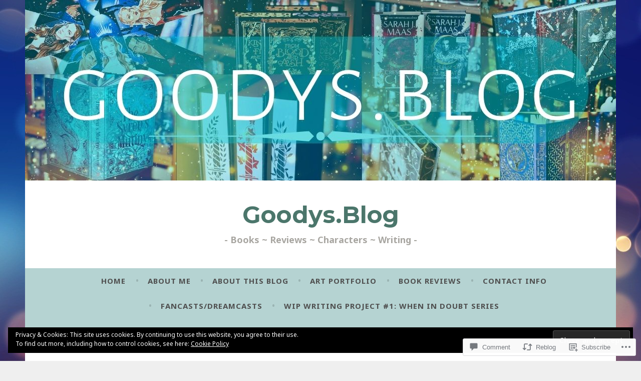

--- FILE ---
content_type: text/javascript; charset=utf-8
request_url: https://www.goodreads.com/review/custom_widget/11112998.What%20Nick%20Is%20Currently%20Reading:%20currently-reading?cover_position=&cover_size=small&num_books=5&order=d&shelf=currently-reading&sort=date_added&widget_bg_transparent=&widget_id=11112998_currently_reading
body_size: 1322
content:
  var widget_code = '  <div class=\"gr_custom_container_11112998_currently_reading\">\n    <h2 class=\"gr_custom_header_11112998_currently_reading\">\n    <a style=\"text-decoration: none;\" rel=\"nofollow\" href=\"https://www.goodreads.com/review/list/11112998-nick-goodsell-goodyreads?shelf=currently-reading&amp;utm_medium=api&amp;utm_source=custom_widget\">What Nick Is Currently Reading: currently-reading<\/a>\n    <\/h2>\n      <div class=\"gr_custom_each_container_11112998_currently_reading\">\n          <div class=\"gr_custom_book_container_11112998_currently_reading\">\n            <a title=\"Shut Up and Write the Book: A Step-by-Step Guide to Crafting Your Novel From Plan to Print\" rel=\"nofollow\" href=\"https://www.goodreads.com/review/show/7826704781?utm_medium=api&amp;utm_source=custom_widget\"><img alt=\"Shut Up and Write the Book: A Step-by-Step Guide to Crafting Your Novel From Plan to Print\" border=\"0\" src=\"https://i.gr-assets.com/images/S/compressed.photo.goodreads.com/books/1666810229l/63107021._SX50_.jpg\" /><\/a>\n          <\/div>\n          <div class=\"gr_custom_rating_11112998_currently_reading\">\n            <span class=\" staticStars notranslate\"><img src=\"https://s.gr-assets.com/images/layout/gr_red_star_inactive.png\" /><img alt=\"\" src=\"https://s.gr-assets.com/images/layout/gr_red_star_inactive.png\" /><img alt=\"\" src=\"https://s.gr-assets.com/images/layout/gr_red_star_inactive.png\" /><img alt=\"\" src=\"https://s.gr-assets.com/images/layout/gr_red_star_inactive.png\" /><img alt=\"\" src=\"https://s.gr-assets.com/images/layout/gr_red_star_inactive.png\" /><\/span>\n          <\/div>\n          <div class=\"gr_custom_title_11112998_currently_reading\">\n            <a rel=\"nofollow\" href=\"https://www.goodreads.com/review/show/7826704781?utm_medium=api&amp;utm_source=custom_widget\">Shut Up and Write the Book: A Step-by-Step Guide to Crafting Your Novel From Plan to Print<\/a>\n          <\/div>\n          <div class=\"gr_custom_author_11112998_currently_reading\">\n            by <a rel=\"nofollow\" href=\"https://www.goodreads.com/author/show/13967180.Jenna_Moreci\">Jenna Moreci<\/a>\n          <\/div>\n      <\/div>\n      <div class=\"gr_custom_each_container_11112998_currently_reading\">\n          <div class=\"gr_custom_book_container_11112998_currently_reading\">\n            <a title=\"Winging It with You\" rel=\"nofollow\" href=\"https://www.goodreads.com/review/show/7515130890?utm_medium=api&amp;utm_source=custom_widget\"><img alt=\"Winging It with You\" border=\"0\" src=\"https://i.gr-assets.com/images/S/compressed.photo.goodreads.com/books/1729524958l/218695891._SY75_.jpg\" /><\/a>\n          <\/div>\n          <div class=\"gr_custom_rating_11112998_currently_reading\">\n            <span class=\" staticStars notranslate\"><img src=\"https://s.gr-assets.com/images/layout/gr_red_star_inactive.png\" /><img alt=\"\" src=\"https://s.gr-assets.com/images/layout/gr_red_star_inactive.png\" /><img alt=\"\" src=\"https://s.gr-assets.com/images/layout/gr_red_star_inactive.png\" /><img alt=\"\" src=\"https://s.gr-assets.com/images/layout/gr_red_star_inactive.png\" /><img alt=\"\" src=\"https://s.gr-assets.com/images/layout/gr_red_star_inactive.png\" /><\/span>\n          <\/div>\n          <div class=\"gr_custom_title_11112998_currently_reading\">\n            <a rel=\"nofollow\" href=\"https://www.goodreads.com/review/show/7515130890?utm_medium=api&amp;utm_source=custom_widget\">Winging It with You<\/a>\n          <\/div>\n          <div class=\"gr_custom_author_11112998_currently_reading\">\n            by <a rel=\"nofollow\" href=\"https://www.goodreads.com/author/show/22154287.Chip_Pons\">Chip Pons<\/a>\n          <\/div>\n      <\/div>\n      <div class=\"gr_custom_each_container_11112998_currently_reading\">\n          <div class=\"gr_custom_book_container_11112998_currently_reading\">\n            <a title=\"Lady of Darkness (Lady of Darkness, #1)\" rel=\"nofollow\" href=\"https://www.goodreads.com/review/show/6978465716?utm_medium=api&amp;utm_source=custom_widget\"><img alt=\"Lady of Darkness\" border=\"0\" src=\"https://i.gr-assets.com/images/S/compressed.photo.goodreads.com/books/1665709613l/62987104._SY75_.jpg\" /><\/a>\n          <\/div>\n          <div class=\"gr_custom_rating_11112998_currently_reading\">\n            <span class=\" staticStars notranslate\"><img src=\"https://s.gr-assets.com/images/layout/gr_red_star_inactive.png\" /><img alt=\"\" src=\"https://s.gr-assets.com/images/layout/gr_red_star_inactive.png\" /><img alt=\"\" src=\"https://s.gr-assets.com/images/layout/gr_red_star_inactive.png\" /><img alt=\"\" src=\"https://s.gr-assets.com/images/layout/gr_red_star_inactive.png\" /><img alt=\"\" src=\"https://s.gr-assets.com/images/layout/gr_red_star_inactive.png\" /><\/span>\n          <\/div>\n          <div class=\"gr_custom_title_11112998_currently_reading\">\n            <a rel=\"nofollow\" href=\"https://www.goodreads.com/review/show/6978465716?utm_medium=api&amp;utm_source=custom_widget\">Lady of Darkness<\/a>\n          <\/div>\n          <div class=\"gr_custom_author_11112998_currently_reading\">\n            by <a rel=\"nofollow\" href=\"https://www.goodreads.com/author/show/21816155.Melissa_K_Roehrich\">Melissa K. Roehrich<\/a>\n          <\/div>\n      <\/div>\n      <div class=\"gr_custom_each_container_11112998_currently_reading\">\n          <div class=\"gr_custom_book_container_11112998_currently_reading\">\n            <a title=\"Empire of the Vampire (Empire of the Vampire, #1)\" rel=\"nofollow\" href=\"https://www.goodreads.com/review/show/4118015785?utm_medium=api&amp;utm_source=custom_widget\"><img alt=\"Empire of the Vampire\" border=\"0\" src=\"https://i.gr-assets.com/images/S/compressed.photo.goodreads.com/books/1612450626l/56269205._SY75_.jpg\" /><\/a>\n          <\/div>\n          <div class=\"gr_custom_rating_11112998_currently_reading\">\n            <span class=\" staticStars notranslate\"><img src=\"https://s.gr-assets.com/images/layout/gr_red_star_inactive.png\" /><img alt=\"\" src=\"https://s.gr-assets.com/images/layout/gr_red_star_inactive.png\" /><img alt=\"\" src=\"https://s.gr-assets.com/images/layout/gr_red_star_inactive.png\" /><img alt=\"\" src=\"https://s.gr-assets.com/images/layout/gr_red_star_inactive.png\" /><img alt=\"\" src=\"https://s.gr-assets.com/images/layout/gr_red_star_inactive.png\" /><\/span>\n          <\/div>\n          <div class=\"gr_custom_title_11112998_currently_reading\">\n            <a rel=\"nofollow\" href=\"https://www.goodreads.com/review/show/4118015785?utm_medium=api&amp;utm_source=custom_widget\">Empire of the Vampire<\/a>\n          <\/div>\n          <div class=\"gr_custom_author_11112998_currently_reading\">\n            by <a rel=\"nofollow\" href=\"https://www.goodreads.com/author/show/4735144.Jay_Kristoff\">Jay Kristoff<\/a>\n          <\/div>\n      <\/div>\n      <div class=\"gr_custom_each_container_11112998_currently_reading\">\n          <div class=\"gr_custom_book_container_11112998_currently_reading\">\n            <a title=\"The Hobbit\" rel=\"nofollow\" href=\"https://www.goodreads.com/review/show/2864826442?utm_medium=api&amp;utm_source=custom_widget\"><img alt=\"The Hobbit\" border=\"0\" src=\"https://i.gr-assets.com/images/S/compressed.photo.goodreads.com/books/1439554741l/26098210._SY75_.jpg\" /><\/a>\n          <\/div>\n          <div class=\"gr_custom_rating_11112998_currently_reading\">\n            <span class=\" staticStars notranslate\"><img src=\"https://s.gr-assets.com/images/layout/gr_red_star_inactive.png\" /><img alt=\"\" src=\"https://s.gr-assets.com/images/layout/gr_red_star_inactive.png\" /><img alt=\"\" src=\"https://s.gr-assets.com/images/layout/gr_red_star_inactive.png\" /><img alt=\"\" src=\"https://s.gr-assets.com/images/layout/gr_red_star_inactive.png\" /><img alt=\"\" src=\"https://s.gr-assets.com/images/layout/gr_red_star_inactive.png\" /><\/span>\n          <\/div>\n          <div class=\"gr_custom_title_11112998_currently_reading\">\n            <a rel=\"nofollow\" href=\"https://www.goodreads.com/review/show/2864826442?utm_medium=api&amp;utm_source=custom_widget\">The Hobbit<\/a>\n          <\/div>\n          <div class=\"gr_custom_author_11112998_currently_reading\">\n            by <a rel=\"nofollow\" href=\"https://www.goodreads.com/author/show/656983.J_R_R_Tolkien\">J.R.R. Tolkien<\/a>\n          <\/div>\n      <\/div>\n  <br style=\"clear: both\"/>\n  <center>\n    <a rel=\"nofollow\" href=\"https://www.goodreads.com/\"><img alt=\"goodreads.com\" style=\"border:0\" src=\"https://s.gr-assets.com/images/widget/widget_logo.gif\" /><\/a>\n  <\/center>\n  <noscript>\n    Share <a rel=\"nofollow\" href=\"https://www.goodreads.com/\">book reviews<\/a> and ratings with Nick, and even join a <a rel=\"nofollow\" href=\"https://www.goodreads.com/group\">book club<\/a> on Goodreads.\n  <\/noscript>\n  <\/div>\n'
  var widget_div = document.getElementById('gr_custom_widget_11112998_currently_reading')
  if (widget_div) {
    widget_div.innerHTML = widget_code
  }
  else {
    document.write(widget_code)
  }
